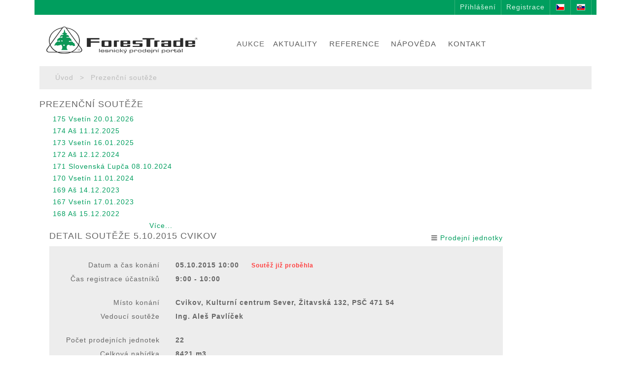

--- FILE ---
content_type: text/html; charset=utf-8
request_url: https://www.forestrade.cz/cs/Auction/Day/Index/97
body_size: 26823
content:
<!DOCTYPE html>
<html>
<head>
  <title>ForesTrade: Prezenčn&#237; soutěže</title>
 
 	<meta http-equiv="Content-Type" content="text/html; charset=utf-8" />
	<meta http-equiv="X-UA-Compatible" content="IE=edge" />
  <meta name="viewport" content="width=device-width, initial-scale=1.0"/>

  <link rel="icon" href="/Themes/Forestrade4/Images/favicon.png" type="image/png" />
    <link href="https://cdn.jsdelivr.net/npm/bootstrap@5.3.3/dist/css/bootstrap.min.css" rel="stylesheet" integrity="sha384-QWTKZyjpPEjISv5WaRU9OFeRpok6YctnYmDr5pNlyT2bRjXh0JMhjY6hW+ALEwIH" crossorigin="anonymous">
    <script src="https://cdn.jsdelivr.net/npm/bootstrap@5.3.3/dist/js/bootstrap.bundle.min.js" integrity="sha384-YvpcrYf0tY3lHB60NNkmXc5s9fDVZLESaAA55NDzOxhy9GkcIdslK1eN7N6jIeHz" crossorigin="anonymous"></script>

  
  
    
  
    
  
  <link href='/Themes/Forestrade4/Site.css' rel='stylesheet' type='text/css' />
<link href='/Themes/Forestrade4/Auction.css' rel='stylesheet' type='text/css' />
<link href='https://netdna.bootstrapcdn.com/font-awesome/4.0.3/css/font-awesome.css' rel='stylesheet' type='text/css' />
<script src='/Scripts/jquery.min.js' type='text/javascript'></script>
<script type="text/javascript">
   $(function () {
     function SetMoreLess(more) {
       if (more != null && (more == true || more == "true")) {
         $("#more-less").text('Méně...');
         $("#day-list").find("li:gt(8)").show();
         sessionStorage.setItem("more", true);
       }
       else {
         $("#more-less").text('Více...');
         $("#day-list").find("li:gt(8)").hide();
         sessionStorage.setItem("more", false);
       }
     }

     SetMoreLess(sessionStorage.getItem("more"));

     $("#more-less").click(function (e) {
       var more = sessionStorage.getItem("more");
       if (more == null) {
         SetMoreLess(true);
       }
       else {
         if (more == "false") {
           SetMoreLess(true);
         }
         else {
           SetMoreLess(false);
         }
       }
       e.preventDefault();
     });
   });
</script>
<style> h1 { display:none; } </style>
<script type="text/javascript">
       $(function () {
         $("#search-button").click(function () {
           $("form").submit();
           return false;
         });

         $("body").on({
           ajaxStart: function () { $(this).addClass("loading"); },
           ajaxStop: function () { $(this).removeClass("loading"); }
         });
       });
    </script>


    <!-- Google tag (gtag.js) -->
    <script async src="https://www.googletagmanager.com/gtag/js?id=G-Y29BMML2ZZ"></script>
    <script>
      window.dataLayer = window.dataLayer || [];
      function gtag(){dataLayer.push(arguments);}
      gtag('js', new Date());

      gtag('config', 'G-Y29BMML2ZZ');
    </script>
</head>

<body>
  <div class="container" id="body">  
    <div id="header">
      <div class="row" id="top-bar">
        <div > 
          <div id="top-bar-left">&nbsp;</div>
          <div id="top-bar-right">
              <a href='/cs/Auction/User/Login?returnUrl=%2fcs%2fAuction%2fDay%2fIndex%2f97'>Přihl&#225;šen&#237;</a>
              <a href='/cs/Auction/Registration/Register'>Registrace</a>
            <a href='/cs/Auction/Day/Index/97'><img src='/Content/images/Languages/cs.gif' alt='cs' /></a><a href='/sk/Auction/Day/Index/97'><img src='/Content/images/Languages/sk.gif' alt='sk' /></a>
          </div>
        </div>
      </div>
        <p></p>

      <div class="row" width="100%">  
        <div class="col-md-8 col-lg-4"> 
          <div  id="logo"><a href="/cs/"><img src="/Content/images/logo.png" width="307" height="55"  alt="Logo"/></a></div>
        </div>
          
        <div  class="col-md-4 col-lg-8" style="margin-top:20px" height="155"> 

            <nav class="navbar navbar-expand-lg">
                <div class="container-fluid">
                    <a class="nav-link" href="/cs/Auction/Browse?category=1">AUKCE</a>
                    <button class="navbar-toggler" type="button" data-bs-toggle="collapse" data-bs-target="#navbarNav" aria-controls="navbarNav" aria-expanded="false" aria-label="Toggle navigation">
                        <span class="navbar-toggler-icon"></span>
                    </button>
                    <div class="collapse navbar-collapse" id="navbarNav">
                        <ul class="navbar-nav">
                            

                            <li class="nav-item">
                                <a class="nav-link" aria-current="page" href="/cs/News/Index">AKTUALITY</a>
                            </li>
                            <li class="nav-item">
                                <a class="nav-link" href="/cs/Reference">REFERENCE</a>
                            </li>
                            <li class="nav-item">
                                <a class="nav-link" href="/cs/napoveda">N&#193;POVĚDA</a>
                            </li>
                            <li class="nav-item">
                                <a class="nav-link" href="/cs/kontakt">KONTAKT</a>
                            </li>
                        </ul>
                    </div>
                </div>
            </nav>
        </div>
    </div>

    <div id="content">
        <div id="breadcrumbs">
          <div> 
            <div id="breadcrumbs-buttons">
            </div>
            <ul>
                <li><a href="/cs/home">&#218;vod</a></li>
                <li>&gt;</li>
                <li>Prezenčn&#237; soutěže</li>
            </ul>
          </div>
        </div>
      <div> 
           <h1 id="page-title">Prezenčn&#237; soutěže</h1>
        
        






<div id="auction-day">
  <div id="day-nav">
    <div class="auction-links">      
      <h2>Prezenčn&#237; soutěže</h2>       
      <ul id="day-list">        
            <li><a href="/cs/Auction/Day/Index/207">175 Vset&#237;n 20.01.2026</a></li>  
            <li><a href="/cs/Auction/Day/Index/206">174 Aš 11.12.2025</a></li>  
            <li><a href="/cs/Auction/Day/Index/204">173 Vset&#237;n 16.01.2025</a></li>  
            <li><a href="/cs/Auction/Day/Index/203">172 Aš 12.12.2024</a></li>  
            <li><a href="/cs/Auction/Day/Index/202">171 Slovensk&#225; Ľupča 08.10.2024</a></li>  
            <li><a href="/cs/Auction/Day/Index/201">170 Vset&#237;n 11.01.2024</a></li>  
            <li><a href="/cs/Auction/Day/Index/200">169 Aš 14.12.2023</a></li>  
            <li><a href="/cs/Auction/Day/Index/198">167 Vset&#237;n 17.01.2023</a></li>  
            <li><a href="/cs/Auction/Day/Index/197">168 Aš 15.12.2022</a></li>  
            <li><a href="/cs/Auction/Day/Index/196">166 Brno 04.04.2022</a></li>  
            <li><a href="/cs/Auction/Day/Index/194">165 Vset&#237;n 18.01.2022</a></li>  
            <li><a href="/cs/Auction/Day/Index/193">164 Aš 16.12.2021</a></li>  
            <li><a href="/cs/Auction/Day/Index/192">162 Aš 19.01.2021</a></li>  
            <li><a href="/cs/Auction/Day/Index/189">161 Sečovce 11.03.2020</a></li>  
            <li><a href="/cs/Auction/Day/Index/187">160 Košice 25.02.2020</a></li>  
            <li><a href="/cs/Auction/Day/Index/188">159 Nemšov&#225; 18.02.2020</a></li>  
            <li><a href="/cs/Auction/Day/Index/186">158 Sečovce 04.02.2020</a></li>  
            <li><a href="/cs/Auction/Day/Index/183">157 Vset&#237;n 15.01.2020</a></li>  
            <li><a href="/cs/Auction/Day/Index/182">156 Smolenice 10.12.2019</a></li>  
            <li><a href="/cs/Auction/Day/Index/181">155 Aš 04.12.2019</a></li>  
            <li><a href="/cs/Auction/Day/Index/180">154 Nemšov&#225; 27.11.2019</a></li>  
            <li><a href="/cs/Auction/Day/Index/179">153 Prešov 19.09.2019</a></li>  
            <li><a href="/cs/Auction/Day/Index/178">152 Prešov 11.09.2019</a></li>  
            <li><a href="/cs/Auction/Day/Index/177">151 Žilina 08.08.2019</a></li>  
            <li><a href="/cs/Auction/Day/Index/176">150 Slovensk&#225; Ľupča 24.07.2019</a></li>  
            <li><a href="/cs/Auction/Day/Index/175">149 N&#225;mestovo 25.06.2019</a></li>  
            <li><a href="/cs/Auction/Day/Index/174">148 Nemšov&#225; 18.06.2019</a></li>  
            <li><a href="/cs/Auction/Day/Index/173">147 N&#225;mestovo 04.06.2019</a></li>  
            <li><a href="/cs/Auction/Day/Index/172">146 Slanec 29.05.2019</a></li>  
            <li><a href="/cs/Auction/Day/Index/171">145 Sobrance 15.05.2019</a></li>  
            <li><a href="/cs/Auction/Day/Index/170">144 Prešov 14.05.2019</a></li>  
            <li><a href="/cs/Auction/Day/Index/169">143 Čadca 13.05.2019</a></li>  
            <li><a href="/cs/Auction/Day/Index/168">142 Čadca 30.04.2019</a></li>  
            <li><a href="/cs/Auction/Day/Index/167">141 Prešov 17.04.2019</a></li>  
            <li><a href="/cs/Auction/Day/Index/165">139 Levice 02.04.2019</a></li>  
            <li><a href="/cs/Auction/Day/Index/166">140 Přeštice 28.03.2019</a></li>  
            <li><a href="/cs/Auction/Day/Index/164">138 Nemšov&#225; 26.03.2019</a></li>  
            <li><a href="/cs/Auction/Day/Index/163">137 Cvikov 26.02.2019</a></li>  
            <li><a href="/cs/Auction/Day/Index/162">134 Jasenn&#225; 24.01.2019</a></li>  
            <li><a href="/cs/Auction/Day/Index/161">131 Vset&#237;n 17.01.2019</a></li>  
            <li><a href="/cs/Auction/Day/Index/160">130 Brand&#253;s nad Labem 09.01.2019</a></li>  
            <li><a href="/cs/Auction/Day/Index/159">133 Ulič 12.12.2018</a></li>  
            <li><a href="/cs/Auction/Day/Index/158">127 Aš 04.12.2018</a></li>  
            <li><a href="/cs/Auction/Day/Index/157">135 Přeštice 04.10.2018</a></li>  
            <li><a href="/cs/Auction/Day/Index/156">136 Cvikov 19.09.2018</a></li>  
            <li><a href="/cs/Auction/Day/Index/155">132 Ulič 17.05.2018</a></li>  
            <li><a href="/cs/Auction/Day/Index/154">129 Cvikov 22.02.2018</a></li>  
            <li><a href="/cs/Auction/Day/Index/152">121 Přeštice 01.02.2018</a></li>  
            <li><a href="/cs/Auction/Day/Index/153">128 Brand&#253;s nad Labem 31.01.2018</a></li>  
            <li><a href="/cs/Auction/Day/Index/151">126 Vset&#237;n 18.01.2018</a></li>  
            <li><a href="/cs/Auction/Day/Index/150">124 Jasenn&#225; 14.12.2017</a></li>  
            <li><a href="/cs/Auction/Day/Index/148">123 N&#225;měšť nad Oslavou 13.12.2017</a></li>  
            <li><a href="/cs/Auction/Day/Index/149">125 Brand&#253;s nad Labem 12.12.2017</a></li>  
            <li><a href="/cs/Auction/Day/Index/147">122 Aš 07.12.2017</a></li>  
            <li><a href="/cs/Auction/Day/Index/145">119 Jasenn&#225; 12.09.2017</a></li>  
            <li><a href="/cs/Auction/Day/Index/144">118 Teplice 17.08.2017</a></li>  
            <li><a href="/cs/Auction/Day/Index/143">117 Dobr&#225; Voda u Česk&#253;ch Budějovic 16.08.2017</a></li>  
            <li><a href="/cs/Auction/Day/Index/142">116 Mari&#225;nsk&#233; L&#225;zně 20.07.2017</a></li>  
            <li><a href="/cs/Auction/Day/Index/141">114 Libuň 29.06.2017</a></li>  
            <li><a href="/cs/Auction/Day/Index/140">113 N&#225;měšť nad Oslavou 20.06.2017</a></li>  
            <li><a href="/cs/Auction/Day/Index/139">115 Fr&#253;dek - M&#237;stek 07.06.2017</a></li>  
            <li><a href="/cs/Auction/Day/Index/138">112 Boršov 06.06.2017</a></li>  
            <li><a href="/cs/Auction/Day/Index/137">110 Dobr&#225; Voda u Česk&#253;ch Budějovic 27.04.2017</a></li>  
            <li><a href="/cs/Auction/Day/Index/135">109 Mari&#225;nsk&#233; L&#225;zně 06.04.2017</a></li>  
            <li><a href="/cs/Auction/Day/Index/136">111 Brand&#253;s nad Labem 05.04.2017</a></li>  
            <li><a href="/cs/Auction/Day/Index/134">108 Teplice 23.03.2017</a></li>  
            <li><a href="/cs/Auction/Day/Index/133">106 Křivokl&#225;t 22.03.2017</a></li>  
            <li><a href="/cs/Auction/Day/Index/132">107 Brand&#253;s nad Labem 21.03.2017</a></li>  
            <li><a href="/cs/Auction/Day/Index/131">105 Přeštice 16.03.2017</a></li>  
            <li><a href="/cs/Auction/Day/Index/130">102 Vset&#237;n 17.01.2017</a></li>  
            <li><a href="/cs/Auction/Day/Index/129">103 Konecchlum&#237; 16.01.2017</a></li>  
            <li><a href="/cs/Auction/Day/Index/128">101 Str&#225;n&#237; 21.12.2016</a></li>  
            <li><a href="/cs/Auction/Day/Index/127">100 Třeb&#237;č 14.12.2016</a></li>  
            <li><a href="/cs/Auction/Day/Index/125">98 N&#225;měšť nad Oslavou 13.12.2016</a></li>  
            <li><a href="/cs/Auction/Day/Index/126">99 Aš 07.12.2016</a></li>  
            <li><a href="/cs/Auction/Day/Index/124">97 Dobr&#225; Voda u Česk&#253;ch Budějovic 15.11.2016</a></li>  
            <li><a href="/cs/Auction/Day/Index/123">96 Přeštice 06.10.2016</a></li>  
            <li><a href="/cs/Auction/Day/Index/122">95 Křivokl&#225;t 22.09.2016</a></li>  
            <li><a href="/cs/Auction/Day/Index/121">94 Brand&#253;s nad Labem 21.09.2016</a></li>  
            <li><a href="/cs/Auction/Day/Index/120">93 Boršov 20.09.2016</a></li>  
            <li><a href="/cs/Auction/Day/Index/119">92 Semily 26.08.2016</a></li>  
            <li><a href="/cs/Auction/Day/Index/118">90 Teplice 25.08.2016</a></li>  
            <li><a href="/cs/Auction/Day/Index/117">91 Brunt&#225;l 11.08.2016</a></li>  
            <li><a href="/cs/Auction/Day/Index/116">89 Mari&#225;nsk&#233; L&#225;zně 28.07.2016</a></li>  
            <li><a href="/cs/Auction/Day/Index/115">88 N&#225;měšť nad Oslavou 22.06.2016</a></li>  
            <li><a href="/cs/Auction/Day/Index/114">87 Dobr&#225; Voda u Česk&#253;ch Budějovic 21.06.2016</a></li>  
            <li><a href="/cs/Auction/Day/Index/113">86 Šternberk 26.05.2016</a></li>  
            <li><a href="/cs/Auction/Day/Index/112">85 Přeštice 05.05.2016</a></li>  
            <li><a href="/cs/Auction/Day/Index/110">83 Teplice 14.04.2016</a></li>  
            <li><a href="/cs/Auction/Day/Index/111">84 Mari&#225;nsk&#233; L&#225;zně 12.04.2016</a></li>  
            <li><a href="/cs/Auction/Day/Index/109">81 Ml&#225;zovice 21.03.2016</a></li>  
            <li><a href="/cs/Auction/Day/Index/106">79 Křivokl&#225;t 25.02.2016</a></li>  
            <li><a href="/cs/Auction/Day/Index/107">78 Brand&#253;s nad Labem 24.02.2016</a></li>  
            <li><a href="/cs/Auction/Day/Index/105">80 Třeb&#237;č 23.02.2016</a></li>  
            <li><a href="/cs/Auction/Day/Index/108">82 Dobr&#225; Voda u Česk&#253;ch Budějovic 22.02.2016</a></li>  
            <li><a href="/cs/Auction/Day/Index/104">77 Boršov 18.02.2016</a></li>  
            <li><a href="/cs/Auction/Day/Index/103">76 Vset&#237;n 27.01.2016</a></li>  
            <li><a href="/cs/Auction/Day/Index/102">75 Cheb 20.01.2016</a></li>  
            <li><a href="/cs/Auction/Day/Index/101">74 Vset&#237;n 19.01.2016</a></li>  
            <li><a href="/cs/Auction/Day/Index/100">71 Dobr&#225; Voda u Česk&#253;ch Budějovic 15.12.2015</a></li>  
            <li><a href="/cs/Auction/Day/Index/99">73 Aš 10.12.2015</a></li>  
            <li><a href="/cs/Auction/Day/Index/95">68 Třeb&#237;č 02.12.2015</a></li>  
            <li><a href="/cs/Auction/Day/Index/94">67 N&#225;měšť nad Oslavou 26.11.2015</a></li>  
            <li><a href="/cs/Auction/Day/Index/98">72 Luhačovice 24.11.2015</a></li>  
            <li><a href="/cs/Auction/Day/Index/96">69 Přeštice 13.10.2015</a></li>  
            <li><a href="/cs/Auction/Day/Index/97">70 Cvikov 05.10.2015</a></li>  
            <li><a href="/cs/Auction/Day/Index/93">66 Teplice 06.08.2015</a></li>  
            <li><a href="/cs/Auction/Day/Index/92">64 Bedřichov 03.08.2015</a></li>  
            <li><a href="/cs/Auction/Day/Index/91">65 Mari&#225;nsk&#233; L&#225;zně 23.07.2015</a></li>  
            <li><a href="/cs/Auction/Day/Index/89">63 Mari&#225;nsk&#233; L&#225;zně 25.06.2015</a></li>  
            <li><a href="/cs/Auction/Day/Index/90">61 Křivokl&#225;t 24.06.2015</a></li>  
            <li><a href="/cs/Auction/Day/Index/88">62 Česk&#233; Budějovice 23.06.2015</a></li>  
            <li><a href="/cs/Auction/Day/Index/86">60 Přeštice 11.06.2015</a></li>  
            <li><a href="/cs/Auction/Day/Index/85">59 P&#237;sek 18.05.2015</a></li>  
            <li><a href="/cs/Auction/Day/Index/84">58 Brand&#253;s nad Labem 07.05.2015</a></li>  
            <li><a href="/cs/Auction/Day/Index/83">57 Křivokl&#225;t 06.05.2015</a></li>  
            <li><a href="/cs/Auction/Day/Index/82">56 Třeb&#237;č 16.04.2015</a></li>  
            <li><a href="/cs/Auction/Day/Index/81">55 Vset&#237;n 08.04.2015</a></li>  
            <li><a href="/cs/Auction/Day/Index/80">54 Hranice 01.04.2015</a></li>  
            <li><a href="/cs/Auction/Day/Index/79">53 Boršov 11.03.2015</a></li>  
            <li><a href="/cs/Auction/Day/Index/78">52 Mimoň 05.02.2015</a></li>  
            <li><a href="/cs/Auction/Day/Index/77">51 Brand&#253;s nad Labem 04.02.2015</a></li>  
            <li><a href="/cs/Auction/Day/Index/76">49 N&#225;měšť nad Oslavou 28.01.2015</a></li>  
            <li><a href="/cs/Auction/Day/Index/75">50 Luhačovice 27.01.2015</a></li>  
            <li><a href="/cs/Auction/Day/Index/73">48 Česk&#233; Budějovice 16.12.2014</a></li>  
            <li><a href="/cs/Auction/Day/Index/74">47 Křivokl&#225;t 15.12.2014</a></li>  
            <li><a href="/cs/Auction/Day/Index/72">46 Aš 11.12.2014</a></li>  
            <li><a href="/cs/Auction/Day/Index/71">45 Brand&#253;s nad Labem 10.12.2014</a></li>  
            <li><a href="/cs/Auction/Day/Index/70">44 Teplice 26.11.2014</a></li>  
            <li><a href="/cs/Auction/Day/Index/69">43 Přeštice 25.11.2014</a></li>  
            <li><a href="/cs/Auction/Day/Index/68">42 Mari&#225;nsk&#233; L&#225;zně 13.11.2014</a></li>  
            <li><a href="/cs/Auction/Day/Index/67">41 Teplice 22.10.2014</a></li>  
            <li><a href="/cs/Auction/Day/Index/66">40 Cvikov 01.10.2014</a></li>  
            <li><a href="/cs/Auction/Day/Index/65">39 Hradec Kr&#225;lov&#233; 26.09.2014</a></li>  
            <li><a href="/cs/Auction/Day/Index/64">38 Boršov 12.09.2014</a></li>  
            <li><a href="/cs/Auction/Day/Index/63">37 Třeb&#237;č 20.08.2014</a></li>  
            <li><a href="/cs/Auction/Day/Index/62">36 Hanušovice 19.08.2014</a></li>  
            <li><a href="/cs/Auction/Day/Index/61">35 Brno 31.03.2014</a></li>  
            <li><a href="/cs/Auction/Day/Index/60">34 Mimoň 13.03.2014</a></li>  
            <li><a href="/cs/Auction/Day/Index/28">32 Fr&#253;dek-M&#237;stek 12.12.2013</a></li>  
            <li><a href="/cs/Auction/Day/Index/27">33 Aš 10.12.2013</a></li>  
            <li><a href="/cs/Auction/Day/Index/29">31 Olomouc 12.09.2013</a></li>  
            <li><a href="/cs/Auction/Day/Index/30">30 Střechov 07.02.2013</a></li>  
            <li><a href="/cs/Auction/Day/Index/31">29 Kyjov 29.01.2013</a></li>  
            <li><a href="/cs/Auction/Day/Index/32">28 Sokolov 22.01.2013</a></li>  
            <li><a href="/cs/Auction/Day/Index/33">27 Kostelec 12.12.2012</a></li>  
            <li><a href="/cs/Auction/Day/Index/34">26 Olomouc 23.11.2012</a></li>  
            <li><a href="/cs/Auction/Day/Index/35">25 Otradovice (u Star&#233; Boleslavi) 20.09.2012</a></li>  
            <li><a href="/cs/Auction/Day/Index/36">24 Karlovy Vary 25.07.2012</a></li>  
            <li><a href="/cs/Auction/Day/Index/37">23 Olomouc 24.07.2012</a></li>  
            <li><a href="/cs/Auction/Day/Index/38">22 Bechyně 21.06.2012</a></li>  
            <li><a href="/cs/Auction/Day/Index/39">21 Mimoň 14.06.2012</a></li>  
            <li><a href="/cs/Auction/Day/Index/40">20 Karlovy Vary 26.04.2012</a></li>  
            <li><a href="/cs/Auction/Day/Index/41">19 Brno 03.04.2012</a></li>  
            <li><a href="/cs/Auction/Day/Index/42">18 Jince 29.03.2012</a></li>  
            <li><a href="/cs/Auction/Day/Index/43">17 Mimoň 15.03.2012</a></li>  
            <li><a href="/cs/Auction/Day/Index/44">16 Olomouc 25.01.2012</a></li>  
            <li><a href="/cs/Auction/Day/Index/45">15 Vset&#237;n 07.12.2011</a></li>  
            <li><a href="/cs/Auction/Day/Index/46">14 Vset&#237;n 21.10.2011</a></li>  
            <li><a href="/cs/Auction/Day/Index/47">13 Vset&#237;n 22.09.2011</a></li>  
            <li><a href="/cs/Auction/Day/Index/48">12 Teplice nad Bečvou 31.08.2011</a></li>  
            <li><a href="/cs/Auction/Day/Index/49">11 Teplice nad Bečvou 13.04.2011</a></li>  
            <li><a href="/cs/Auction/Day/Index/53">8 Horn&#237; Plan&#225; 25.02.2011</a></li>  
            <li><a href="/cs/Auction/Day/Index/54">6 Mimoň 24.02.2011</a></li>  
            <li><a href="/cs/Auction/Day/Index/55">7 Jince 23.02.2011</a></li>  
            <li><a href="/cs/Auction/Day/Index/52">9 Plumlov 22.02.2011</a></li>  
            <li><a href="/cs/Auction/Day/Index/50">10 Hranice 07.02.2011</a></li>  
            <li><a href="/cs/Auction/Day/Index/51">5 Trutnov 19.01.2011</a></li>  
            <li><a href="/cs/Auction/Day/Index/56">4 Vlašim 20.10.2010</a></li>  
            <li><a href="/cs/Auction/Day/Index/57">3 Luhačovice 08.10.2010</a></li>  
            <li><a href="/cs/Auction/Day/Index/58">2 Rusava 29.06.2010</a></li>  
            <li><a href="/cs/Auction/Day/Index/59">1 Luhačovice 04.03.2010</a></li>  
      </ul>                
    </div> 
      <a href="" id="more-less">V&#237;ce...</a>
  </div>
  
  
  <div id="auction-content">  
    <div class="header">          
      <div class="auctionsLink"><i class="fa fa-bars"></i> <a href="/cs/Auction/Browse?den=97">Prodejn&#237; jednotky</a></div>                                          
      <h2>Detail soutěže 5.10.2015 Cvikov </h2>             
    </div>
    <div class="auction-detail"> 
 <div class="tab-contents"> 
  <div class="fieldset medium-labels">
    <div class="display-label">Datum a čas kon&#225;n&#237;</div> 
    <div class="display-field">      
    
        05.10.2015 10:00
                       <span class="state"> Soutěž již proběhla</span>
    </div>
    <div class="display-label">Čas registrace &#250;častn&#237;ků</div>
    <div class="display-field">9:00 - 10:00</div>    
    <br />
    <div class="display-label">M&#237;sto kon&#225;n&#237;</div>
    <div class="display-field">Cvikov, Kulturn&#237; centrum Sever, Žitavsk&#225; 132, PSČ 471 54</div>
    <div class="display-label">Vedouc&#237; soutěže</div>
    <div class="display-field">Ing. Aleš Pavl&#237;ček</div>
    <br />
    <div class="display-label">Počet prodejn&#237;ch jednotek</div>
    <div class="display-field">22</div>         
    <div class="display-label">Celkov&#225; nab&#237;dka</div>
    <div class="display-field">8421 m3</div>         
    <div class="display-label">Průměr na PJ</div> 
    <div class="display-field">382 m3</div>

    <br />
      <div class="display-label">Prodan&#253;ch prodejn&#237;ch jednotek</div>
      <div class="display-field">8 <span class="gray">(36%)</span></div> 
      <div class="display-label">Prodan&#253; objem těžby</div>
      <div class="display-field">3185 m3 <span class="gray">(37%)</span></div>           
  </div>

  <div class="documents">
    <br />
    <hr />
    <h4>Dokumenty</h4>
    <ul>
        <li>
          <div>
              <div>
                <span class="wrimg"><span></span><img src="/Content/images/file.png" /></span>
                <span class="caption">NabidkovyKatalog_70</span>
              </div>
          </div>
        </li>
        <li>
          <div>
              <div>
                <span class="wrimg"><span></span><img src="/Content/images/file.png" /></span>
                <span class="caption">Kupní smlouva LČR - hromadný prodej (Smlouva a přílohy)</span>
              </div>
          </div>
        </li>
        <li>
          <div>
              <div>
                <span class="wrimg"><span></span><img src="/Content/images/file.png" /></span>
                <span class="caption">Registrační formulář - účastník</span>
              </div>
          </div>
        </li>
        <li>
          <div>
              <div>
                <span class="wrimg"><span></span><img src="/Content/images/file.png" /></span>
                <span class="caption">Registrační formulář - návštěvník</span>
              </div>
          </div>
        </li>
   </ul>
    <div class="help">Prohl&#237;žet obsah dokumentů mohou pouze přihl&#225;šen&#237; uživatel&#233;.</div>
  </div>
 </div>
</div>   
  

     
  </div>
</div>

      </div>
    </div>
  </div>
  <div id="footer">
    <div class="row" > 
        <div class="col-md-6 col-lg-3">
          <h3>O n&#225;s</h3>
          <p>
          Aukčn&#237; server ForesTrade se specializuje na aukce lesnick&#253;ch komodit. Z&#225;roveň slouž&#237; jako informačn&#237; zdroj pro prodej dř&#237;v&#237; na pni metodou prezenčn&#237;ch aukc&#237;.
          </p>
        </div>
        <div class="col-md-6 col-lg-3">
          <h3>Odkazy</h3>
          <ul>
            <li>» <a href='/cs/Auction/Browse?category=1'>Aukce</a>
</li>
            <li>» <a href='/cs/Auction/Day/Index'>Prezenční soutěže</a>
</li>
            <li>» <a href='/cs/Auction/Account'>Můj účet</a>
</li>
          </ul>
        </div>
        <div class="col-md-6 col-lg-3">
          <h3>Informace</h3>
          <ul>
            <li>» <a href='/cs/informace-pro-kupujici'>Informace pro kupující</a>
</li>
            <li>» <a href='/cs/informace-pro-prodavajici'>Informace pro prodávající</a>
</li>
            <li>» <a href='/cs/caste-otazky'>Časté otázky</a>
</li>
            <li>» <a href='/cs/inzerce'>Inzerce</a>
</li>
          </ul>
        </div>
        <div class="col-md-6 col-lg-3">
          <h3>Provozovatel</h3>
          <p>
            <b>FORESTA SG, a.s.</b><br />
            Horní náměstí 1<br />   
            755 01 Vsetín<br />
            Česká republika<br />
            <a href="https://www.foresta.cz">https://www.foresta.cz</a>
            </p>
            
        </div>
      </div>
    </div>
    
    

  </div>
  
  <div class="modal"></div>
  
 </div>
</body>
</html>


--- FILE ---
content_type: text/css
request_url: https://www.forestrade.cz/Themes/Forestrade4/Site.css
body_size: 18562
content:
/* použité barvy
 ------ zelené
#009E5E zelená
#00A161 zelená
#d8f6e6 svetlunce zelená
#3ab47b zelená světlejší
#D7F5E5 svetlunce zelená
#B5CCB1 světle zelená hláška
#556652 tmavě zelená error
#086A43 tmavě zelená
#e2ffdd světle zelená hláška

------- červené růžové
#D1003C sytě červená
#ff0000 jasně červená
#ffeeee světlounce růžová
#f2dede světle růžová validation
#b94a48 tmavě červená
#ffe6e6 světlé růžová
#F64C65 tmavě růžová
#F5DAD3 světle růžová error
#C02230 tmavě červená error 
#eed3d7 světle růžová

------ šedé
#D5D5D5 šedá
#666    tmavě šedá
#EDEDED světle šedá
#D5D5D5 šedá
#BBB    šedá
#BFBAB0 šedá

------ ostatní
#FFF    bílá
#FFFFE0 světle žlutá
#87CEEB bledě modrá
#FF8A00 oranžová
#E88600 oranžová

*/


* { margin:0; padding:0; }
html { font-size: 0.85em; height: 100%; /*-ms-text-size-adjust: 100%; -webkit-text-size-adjust: 100%;*/ }
body { color:#666; background-color:#FFF; font-family: Tahoma, sans-serif, Arial; font-size-adjust: none; font-stretch: normal; letter-spacing:1px; height: 100%; }

a {	color:#009E5E; text-decoration: none; cursor: pointer; }
a:focus { outline: 0px; -moz-outline-style: none; }
a:active { outline: 0px; }
a:hover { outline: 0px; color:#086A43; text-decoration:underline; }
a:focus { }
a.tooltipFSG {
	cursor: help;
	z-index: 0;
	position:relative;
}
a.tooltipFSG em {
	display: none;
	font-style:normal;
}
a.tooltipFSG:hover {
	font-size: 100%;

}
a.tooltipFSG:hover em {
	display: block !important;
	position: absolute;
	top: -40px;
	left: 40px;
	width: 310px;
	background: #009e5e;	
	color: #FFFFFF;
	padding: 10px;
	text-decoration: none;
	z-index: 10;
	font-size: 90%;
	border-radius: 4px;
	border: 1px solid #d4d4d4; -webkit-box-shadow: 0 1px 6px rgba(0, 0, 0, 0.175); box-shadow: 0 1px 6px rgba(0, 0, 0, 0.175);}
}
a.tooltipFSG span {
	display: none;
}

h1, h2, h3, h4, h5, h6 { margin: 0px 0px 10px; font-weight: normal; }
h1 { line-height: 1.25em; font-size: 1.5em; text-transform: uppercase; }
h2 { line-height: 1.2em; font-size: 1.33em; }
h3 { line-height: 1.2em; font-size: 1.33em; }
h4 { line-height: 1.25em; font-size: 1.1em; }
h5 { line-height: 1.14em; font-size: 1em; }
h6 { font-size: 1em; }

img { border-style: none; }
hr { margin: 12px 0 12px 0; background:#D5D5D5; height:1px; border:none; clear:both; }
table {	border-collapse: collapse; border-spacing: 0; }
select { width:410px; border: 1px solid #BFBAB0; padding:2px; }
input[type="text"], input[type="search"] { width: 400px; border: 1px solid #BFBAB0; padding:4px; }

.button { padding: 4px 10px 4px; border-style: none; text-align: center; color:#FFF; line-height: 20px; font-size: 1em; margin-bottom: 0px; 
  vertical-align: middle; display: inline-block; cursor: pointer; transition-duration: 100ms; background-color:#666; -moz-transition-duration: 100ms; 
  -webkit-transition-duration: 100ms; -o-transition-duration: 100ms; }
.button:hover { border-color: #00A161; color: #FFFFFF; text-decoration: none; background-color:#00A161; }
.button.red { background-color: #F64C65; }
.button.red:hover { background-color: #FF3333; }
.button.green { background-color: #00A161; }
.button.green:hover { background-color: #086A43; }
.button.silver { background-color: #EDEDED; color:#666; }
.button.silver:hover { background-color: #666; color: #FAFAFA; }
.button.small { font-size: 80%; padding: 3px 7px; }
.button.medium { font-size: 110%; padding: 7px 12px; }
.button.large { font-size: 125%; padding: 7px 12px; }

.tabs { margin:0px; height:26px; list-style-type:none; }
.tabs li { float:left;}
.tabs li a { color:#666; background-color:#D5D5D5; padding:10px 15px 10px 15px; outline: 0; text-transform: uppercase; font-weight:bold; border-width:0px 1px 0px 1px;  border-style:solid; border-color:White}
.tabs li:first-child a {border-left:0px}
.tabs li:last-child a {border-right:0px} 
.tabs li a:hover { color:#000; text-decoration:none; }
.tabs li a.selected { background-color:#EDEDED; }
.tab-contents { background-color:#EDEDED; padding:12px; }


.clear { clear:both; }

#body { min-height:100%; }
#header { background-color:#FFF; }
#top-bar { background-color:#009E5E;  } /*height:28px;*/
#top-bar-left { float:left; color:#FFF; padding:4px; }
#top-bar-right { float:right; }
#top-bar a, #top-bar span { color:#d8f6e6; padding: 5px 10px; border-left: 1px solid #3ab47b; border-right: 1px solid #3ab47b; margin-left:-1px; display:inline-block; float:left; }
#top-bar a:hover { color:#00A161; background-color:#D7F5E5; text-decoration:none; }

#logo-bar { clear:both; }
#logo { float:left; padding:10px 0 20px 14px; }
#site { margin-left:120px; }
#site-name {}
#site-desc {}
#logo-bar #search-bar { float:right; padding-top:30px; padding-right:14px; }
#logo-bar #search-bar input { width:250px; height:24px; line-height:24px; padding:2px; border: 1px solid #EDEDED; color:#666666; background-color:#FAFAFA; }
#logo-bar #search-bar input:focus { color:#000; background-color:#FFF; } 
#logo-bar #search-bar a { display:inline-block; height:20px; width:20px; background-color:#F1F1F1; padding:5px 0px 3px 8px; border: 1px solid #E5E5E5; margin-left:-1px; }
#logo-bar #search-bar a:hover { background-color:#009E5E; border-color:#009E5E; color:#FFF; }
 
#menu-bar { float:right; padding-top:26px; background-color:#FFF; height:34px; }
#menu-bar ul { list-style:none; }
#menu-bar li { float:left; }
#menu-bar img { width: auto; height: auto; vertical-align: middle; -ms-interpolation-mode: bicubic; max-width: 100%; }
#menu-bar a { color:#666; padding: 0px 14px; height: 2em; text-transform: uppercase; line-height: 2em; font-size: 1.33em; display: block; position: relative; }
#menu-bar a:hover { color:#FFF; background-color:#009E5E; text-decoration:none; }

#content { clear:both; background-color:#FFF; padding-top:5px; padding-bottom:40px; padding-bottom: 170px; overflow:auto; }
#content .title-block { background: url("Images/Separator.png") repeat-x scroll; background-position:left 12px; margin-top:30px; }
#content .title-block span { background-color:#FFF; padding-right:10px; }

#content .news-panel { display:inline-block; min-height:50px; padding:8px; } /*width:31%; */
#content .news-panel:hover { }
#content .news-panel h4 { margin-bottom:5px; }
#content .news-panel .body { } /*height:30px; */
#content .news-panel .date { display:none; text-align:right; padding-top:6px; color:#AAA; }

#content .auction-panel { display:inline-block; width:23.2%; min-height:50px; margin-left:8px; margin-right:8px; border:0px solid #F1F1F1; vertical-align:top} 
#content .auction-panel:hover { /*background-color:#F1F1F1;*/ }
#content .auction-panel .image { /*display: inline-block; width:31%; height:210px;*/ vertical-align:middle; text-align:center; position:relative;}
#content .auction-panel .image img {width:100%  } /*;max-height:200px;*/
#content .auction-panel .title {text-align:center; font-size:100%; font-weight:bold; padding:10px 0 10px 0; }
#content .auction-panel .time { float:left; padding-left:0px; padding-bottom:10px; }
#content .auction-panel .price { float:right; padding-right:0px; padding-bottom:10px; font-weight:bold; font-size:1em; text-align:right;}
#content .auction-panel .buy-now-price { color:#D1003C; }

#breadcrumbs { background-color:#EDEDED; color:#BBB; margin-bottom:20px; }
#breadcrumbs ul { list-style:none; padding-top:1em; padding-bottom:1em; } 
#breadcrumbs li { display:inline; padding-left:5px; padding-right:3px; }
#breadcrumbs a { color:#BBB; }
#breadcrumbs a:hover { color:#009E5E; }
#breadcrumbs-buttons { float:right; padding:8px 0; }
#breadcrumbs-buttons i { padding:0 4px; }

#footer { clear:both; background-color:#EDEDED; position: relative; margin-top: -150px;  } /*height: 150px;*/
#footer ul { list-style:none; }
#footer li { padding-bottom:4px; }
#footer-top { }
#footer-top .column { padding:10px 0px 10px 0px; width:23%; display:inline-block; vertical-align:top; margin-left:8px; margin-right:8px; }
#footer-top .more { padding-top:10px; }
#footer-copyright { clear:both; background-color:#666; color:#FFF; padding:10px; }
#footer-copyright a { color:#FFF; }

#admin-panel { background-color:Black; color:Silver; margin-top:10px; padding: 4px 10px 4px 10px; text-align:center;}
#admin-panel .admin-logo { float:left; }
#admin-panel a, #admin-panel a:link, #admin-panel a:visited { color:Silver;text-decoration:none; padding: 2px 10px 2px 10px; }
#admin-panel a:hover { color:White;text-decoration:underline }

.dialog { }
.dialog h2 { }
.dialog h3 { }
.dialog p { }
.dialog li { margin-left:16px; }
.dialog table { border:none; margin:8px;}
.dialog table td { padding:2px 8px 2px 2px; }
.dialog select { width:310px; }
.dialog .fieldset { padding:8px; background-color:#EDEDED; border-top: 1px solid #EDEDED; }
.dialog .content { padding:8px; background-color:#EDEDED; border-top: 1px solid #EDEDED; }
.dialog .help { padding:8px; background-color: #FFFFE0; border-top: 1px solid #EDEDED; }
.dialog .help a { text-decoration:underline; }
.dialog .buttons { padding-top: 10px; border-top: 1px solid #F1F1F1;}
.dialog .text-box { width:300px; }
.dialog .gray-text {color: #AAA; padding-left:10px; }
.dialog .errors { padding:8px; background-color:#ffe6e6; border-top: 1px solid #F1F1F1; }

.fieldset { padding:8px; background-color:#EDEDED; border-top: 1px solid #EDEDED; }
.buttons { padding-top: 10px; border-top: 1px solid #EDEDED;}

.display-label, .editor-label { clear:both; float:left; width:180px; text-align:right; padding-right:16px; white-space:nowrap; }
.display-label { padding-top: 8px; }
.editor-label { padding-top: 8px; } 

.display-field { margin: 0 0 0 196px; font-weight:bold; padding-top: 8px; min-height: 17px;clear:right;}
.editor-field { padding: 4px 0 0 0; margin-left:196px; }
.editor-fieldNumber { width: 200px;padding: 4px 0 0 0; }
.editor-checkbox { padding-top:10px; margin-left:196px; }
.editor-html { padding-right:8px; }
.text-box { width: 400px; border: 1px solid #BFBAB0; padding:4px; }
.text-box.multi-line { height: 6.5em; }
.numeric{ width: 110px; text-align:right;}
.longer-numeric {width: 135px; text-align:right;}
.tri-state { width: 6em; }
.editor-help { /*color:#AAA;*/ font-size:80%; padding:2px; margin-top:2px; margin-left:196px;}
.editor-help a { /*color:#AAA;*/ }
.smallheader {font-size:larger; font-weight:bold; text-align:left;padding: 0px 0px 2px 0px}
.doplnujiciText {width: 600px; border: 1px solid #BFBAB0; padding:4px; height: 3em; margin-top: 10px}

.short-space { display:inline-block; width:20px; }
.medium-space { display:inline-block; width:40px; }
.large-space { display:inline-block; width:80px; }

.medium-labels .editor-label {width: 220px}
.medium-labels .display-label {width: 220px}
.medium-labels .editor-field {margin-left: 236px}
.medium-labels .display-field {margin-left: 236px}

.long-labels .editor-label {width: 280px}
.long-labels .display-label {width: 280px}
.long-labels .editor-field {margin-left: 296px}
.long-labels .display-field {margin-left: 296px}

.Xlong-labels .editor-label {width: 340px}
.Xlong-labels .display-label {width: 340px}
.Xlong-labels .editor-field {margin-left: 356px}
.Xlong-labels .display-field {margin-left: 356px}

.XXlong-labels .editor-label {width: 400px}
.XXlong-labels .display-label {width: 400px}
.XXlong-labels .editor-field {margin-left: 416px}
.XXlong-labels .display-field {margin-left: 416px}

.field-validation-error { color: #ff0000; }
.field-validation-valid { display: none; }
.input-validation-error { border: 1px solid #ff0000; background-color: #ffeeee; }
.validation-summary-errors { font-weight: bold; background-color: #f2dede; color: #b94a48; padding: 10px; border: 1px solid #eed3d7; }
.validation-summary-errors ul { padding-left:20px; }
.validation-summary-errors li { padding-top:4px; }
.validation-summary-valid { display: none; }

.info-message { font-weight: bold; background-color: #e2ffdd; color: #556652; padding: 10px; border: 1px solid #B5CCB1; margin-bottom: 20px; }
.error-message { font-weight: bold; background-color: #F5DAD3; color: #C02230; padding: 10px; border: 1px solid #F5DAD3; margin-bottom: 20px; }

.grid { border: 0; border-collapse: collapse; width:100%; }
.grid thead { background-color:#EDEDED; color:#666; text-align:left; }
.grid thead th { text-align: left; padding:6px 8px; }
.grid td { vertical-align: top; }
.grid tbody tr td { background: #FFF; }
.grid tbody td { padding: 6px 8px; border-bottom:1px solid #EDEDED; }
.grid tbody td, .grid thead th { } 
.grid .grid-image { width:25px; text-align:center; }
.grid .grid-command { width:50px; text-align:center; background-color:#EEE; }
.grid .grid-check { width:25px; text-align:center; }
.grid .grid-links { color: #238; width:50px; text-align:center;  }
.grid tfoot { padding: 16px 0 6px 0; background-color: #EEE; border-right: 1px solid #E3E3E3; border-bottom: 1px solid #E3E3E3; font-weight:bold;}
.grid tfoot a { margin-left:6px; font-weight:normal; }

table.dataTable thead th, table.dataTable thead td { padding: 6px 8px; border-bottom-style: none; }
.dataTables_wrapper { margin-bottom:8px; }
.dataTables_filter { /*margin:8px 0;*/ }
.dataTables_filter input[type="search"] { width:200px; }
.dataTables_scrollHead { background-color:#EDEDED; }
.dataTables_wrapper .dataTables_info { color:#AAA; }
.dataTables_wrapper.no-footer .dataTables_scrollBody { border-bottom-color:#EDEDED; }

.error {width:1000px; margin:60px auto; padding-top:20px; padding-bottom:20px; background-color: #ffe6e6; border: 1px solid #eed3d7; }
.error img { float:left; margin-left:20px; margin-right:40px; }
.error h2 { margin:0; padding-bottom:8px; font-size:130%; }
.error .detail { margin-top:24px; margin-left: 140px; padding:8px;  }

.modal { display: none; position: fixed; z-index: 1000; top: 0; left: 0; height: 100%; width: 100%; 
         background: rgba(255,255,255,.8) url('../../Content/images/loadingcircle.gif') 50% 50% no-repeat; }
body.loading {overflow: hidden; }
body.loading .modal {display: block; }

.admin-menu { border-top:1px solid #EDEDED; padding-top:16px; }
.admin-menu table { width:100%; }
.admin-menu td { vertical-align:top; }
.admin-menu li { margin-left:16px; }

.zone {}
.zone-admin { background-color: #87CEEB; padding:8px; }
.zone-header { padding-bottom:8px; font-weight:bold; }
.zone-commands { float:right; }
.zone-commands a, .zone-commands a:link, .zone-commands a:visited { padding: 2px 10px 2px 10px; }
.zone-commands .buttons { width:auto; }

.section { margin-bottom: 8px; }
.section-admin { border: 1px solid #E3E3E3; background-color: #B7E2F3; padding:8px; }
.section-header { margin-bottom:8px; line-height: 1.2em; font-size: 1.66em; text-transform:uppercase; }
.section-commands {	float:right; padding-top:0px; }

.section-html { padding:8px 0;}
.section-html h3 { padding:10px 0 0 0; } 
.section-html h4 { padding-bottom: 0px }
.section-html hr { margin: 8px 0 8px 0 }
.section-html ul { margin: 4px 0 8px 16px;list-style-type:disc; }
.section-html ol { margin: 4px 0 8px 24px;list-style-type:decimal; }
.section-html li { padding-bottom:4px; }
.section-html p { padding-bottom:5px; }

.section-news { margin-bottom:30px; }
.section-news p { padding-bottom:5px; }
.section-news .body { margin-left:150px; }
.section-news .date { float:left;padding-top:5px; }

.section-contact .section-contact-sender { width:950px; }
.section-contact .section-contact-body { height:300px;width:950px; }

.email-queue-filter { margin-bottom:8px; }
.email-queue-filter span { margin-right:10px; }
.email-queue-filter select { width:150px; }
.email-queue-filter .text-box { width:150px; }

.stripe {
    -moz-border-bottom-colors: none; -moz-border-left-colors: none; -moz-border-right-colors: none; -moz-border-top-colors: none;
    display: inline-block; border-image: none; border-style: solid; border-width: 12px 12px 12px 60px;
    color: #FF8A00; font-size: 0.833em; line-height: 0; position: absolute; text-align: center;
    left: 0; top: 25px; width: 0; height: 0;
}
.stripe.red { border-color:#D1003C rgba(0, 0, 0, 0) #D1003C #D1003C; }
.stripe.orange { border-color: #FF8A00 rgba(0, 0, 0, 0) #FF8A00 #FF8A00;}
.stripe i { left: -40px; color: #FFFFFF; font-style: normal; position: absolute; text-transform: uppercase; white-space: nowrap; }

.ribbon-wrapper { width: 120px; height: 120px; overflow: hidden;  position: absolute; top: -1px; right: -1px; }
.ribbon { text-align: center; position: relative; padding: 7px 0; left: -5px; top: 25px; width: 160px; color: #FFF; 
  -webkit-transform: rotate(45deg); -moz-transform: rotate(45deg); -ms-transform: rotate(45deg); -o-transform: rotate(45deg);
  -webkit-box-shadow: 0px 0px 3px rgba(0,0,0,0.3); -moz-box-shadow: 0px 0px 3px rgba(0,0,0,0.3); box-shadow: 0px 0px 3px rgba(0,0,0,0.3);
}
.ribbon:before, 
.ribbon:after { content: ""; border-top: 3px solid #6e8900; border-left:  3px solid transparent; border-right: 3px solid transparent; position:absolute; bottom: -3px; }
.ribbon:before { left: 0; }
.ribbon:after { right: 0; }

.ribbon-wrapper .red { background-color: #D1003C;  }
.ribbon-wrapper .orange { background-color: #E88600; }
.ribbon-wrapper .green { background-color: #009E5E; }
.ribbon-wrapper .gray { background-color: #666; }


.wrapper {  margin-left:auto; margin-right:auto; overflow:hidden; }

@media screen and (max-width: 1200px) {
  .wrapper {  padding:0 4px; }
}

.right {float:none; text-align:right;}

.carousel-control-prev-icon,
.carousel-control-next-icon {
  height: 100px;
  width: 100px;
  outline: black;
  background-size: 100%, 100%;

  background-image: none;
}
.carousel-control-next-icon:after
{
  content: '>';
  font-size: 55px;
  color: grey;
}

.carousel-control-prev-icon:after {
  content: '<';
  font-size: 55px;
  color: grey;
}

.carousel-caption {
font-size: 30px;
}

.nav-link{
font-size: 15px;
margin-left: 10px;
}
.nav-link:hover { color:#FFF; background-color:#009E5E; text-decoration:none; }
.form-group {padding-top:5px;padding-bottom:5px;}
.form-control-static {padding:.375rem .75rem;}
.control-label {font-weight:bold;    text-align:right;}

@media screen and (max-width: 600px) {
    .control-label {text-align:left;}
}

--- FILE ---
content_type: text/css
request_url: https://www.forestrade.cz/Themes/Forestrade4/Auction.css
body_size: 25784
content:
/* použité barvy
---- zelené
#00A161 zelená  např. button 
#086A43 tmavší zelená např. button hover 
#009E5E zelená podobná jako #00A161 ale ne tak jasná
#58aa00 zelená jako tráva - hodnocení

---- šedé 
#E8E8E8 světle šedá 
#AAA šedá
#F1F1F1 světlunce šedá
#E8E8E8 světlunce šedá
#666 tamvě šedá  např. disabled button  
#EDEDED světle šedá  
#BFBAB0 šedá
#717171 hodně tmavě šedá
#FAFAFA téměř bílá
#E5E5E5 šedá
#D5D5D5 šedá
#7f7f7f tmavší šedá
#F8F8F8 skoro bílá

---- červené
#e50000 červená hodnocení
#FF4040 červená jemnější
#F64C65 červená trochu do růžova

---- ostatní
#FFFFE0 světlunce žlutá  help
#FFF bílá 
*/

#auction-browse { }
/*#auction-nav { width:260px; display:table-cell; }*/
#auction-content {  } /*width:900px; padding-left:40px;*/ /* display:table-cell;*/

#auction-manage { }
#auction-manage #auction-nav { width:200px; border-right: 1px solid #EDEDED; }
#auction-manage #auction-content { width:980px; padding-left:20px; }

#auction-admin { }
#auction-admin #auction-nav { width:240px; border-right: 1px solid #EDEDED; }
#auction-admin #auction-content { width:940px; padding-left:20px; }

#auction-day {}
#auction-day #auction-nav { width:240px; border-right: 1px solid #EDEDED; }
#auction-day #auction-content { width:940px; padding-left:20px; }

.auction-login-help { padding:16px 8px 16px 8px; background-color: #FFFFE0; border-top: 1px solid #E8E8E8; /*font-size:110%; text-align:center;*/ }

.auction-box { margin-bottom:2.5em; overflow: auto; }
.auction-box h2 { margin:0; padding-bottom:10px; font-size:1.33em; line-height:1.2em; text-transform: uppercase; }
.auction-box h3 { margin-top:2px; }
.auction-box h4 { margin:0; font-size: 105%; }
.auction-box .bold {font-weight:bold;}
.auction-box .tableTitle { margin: 5px 0px; font-size:110%; font-weight:bold;}
.auction-box p { padding:8px; }
.auction-box ul { margin-left:16px; }
.auction-box ul.tabs { margin-left:0px; }
.auction-box ul.search-category { margin-left:25px; }
.auction-box li { }
.auction-box table { width: 100%; border-style:none; border-collapse: collapse; }
.auction-box table a, 
.auction-box table a:link, 
.auction-box table a:visited { }
.auction-box table a:hover {  }
.auction-box table .center { text-align:center; }
.auction-box table .right { float:none; text-align:right; }
.auction-box table .vcenter { vertical-align:middle; }
.auction-box thead { background-color:#EDEDED; color:#666; text-align:left; } 
.auction-box thead th { font-weight:bold; padding:4px 8px 4px 8px; text-align:left; } 
.auction-box tbody { background-color:#FFF; }
.auction-box tbody td { padding:8px 8px 8px 8px; vertical-align:top; } 
.auction-box tfoot { background-color:#EDEDED; }
.auction-box tfoot th { padding:4px 8px 4px 8px; text-align:left; vertical-align:top; } 
.auction-box tr.head td { padding-bottom:0px; }
.auction-box tr.body { border-bottom:1px solid #EDEDED; }
.auction-box td.title { font-weight:bold; }
.auction-box td.offer { font-weight:bold; text-align:right; }
.auction-box td.description { color:#AAA; }
.auction-box td.time { width:160px; }
.auction-box td.command { text-align:center;  white-space:nowrap; vertical-align:top; }
.auction-box td.gray { background-color:#E8E8E8; }
.auction-box .td-red {color:#FF4040; } 
.auction-box td.revoked { text-decoration:line-through; }
.auction-box .content { padding:8px; }
.auction-box .fieldset { padding:4px 8px 12px 8px; border-style:none; /*border-top: 1px solid #EDEDED;*/ background-color:#EDEDED; }
.auction-box .tabs { padding-top:10px; }
.auction-box .tab-fieldset { padding:4px 12px 12px 8px; border-style:none; }
.auction-box .help { padding:5px; background-color: #FFFFE0; border-top: 1px solid #F1F1F1; border-bottom: 1px solid #F1F1F1; }
.auction-box .buttons { clear:left; padding-top: 16px; padding-bottom:16px; }
.auction-box .positive { color: #58aa00; font-weight:bold; }
.auction-box .negative { color: #e50000; font-weight:bold; }
.auction-box .commands { background-color:#E8E8E8; color:#000; padding:5px; border-bottom: 1px solid #AAA; }
.auction-box input[readOnly] {color: #AAA}
.auction-box .gray-text {color: #AAA} 
.auction-box .helpmenu ul { margin-left:20px; margin-top:5px; }
.auction-box .helpmenu ul:first-child {margin-left:0px; margin-top:0; }
.auction-box .helpmenu li { }
.auction-box .label-text {clear: both; color: #AAA; float: left; font-size:85%;padding-top:2px; width: 90px} 
.auction-box .welcome-label { color: #AAA; width:60px; padding-right:8px; display:inline-block; }
.auction-box .dataTables_length { padding:8px; }
.auction-box .dataTables_length select { width:60px; }
.auction-box .emailFilter { margin: 0px 0px 10px 6px;}
.auction-box .emailFilter-item {margin-right: 20px;}
.auction-box .red-text {color:#FF4040;}

.auction-box .tabcontent .buttons { margin-left:-12px; margin-right:-12px; padding-bottom:0; padding-left:12px; border-top:1px solid #D5D5D5; }
.auction-box .tabcontent tbody { background-color:transparent; border-top:1px solid #D5D5D5; }
.auction-box .tabcontent tbody tr.body { border-bottom:1px solid #D5D5D5; }
.auction-box .tabcontent tbody tr.body:last-child { border-bottom-style:none; }
.auction-box .tabcontent tfoot td { padding:8px; }

.auction-box .list-style { padding-top:4px; border-bottom:1px solid #EDEDED; }
.auction-box .list-style a { /*padding:8px;*/ }
.auction-box .list-style a:hover { /*background-color:#009E5E;*/ } 
.auction-box .list-style img { vertical-align:middle;}
.auction-box .list-style .selected { background-color:#EDEDED; }
.auction-box .list-style-icon { display:inline-block; width:32px; height:32px; background-image:url("Images/ListIcons.png"); background-repeat:no-repeat; background-attachment:scroll; }
.auction-box .list-style-icon-1 { background-position:0px 0px; }
.auction-box .list-style-icon-1:hover { background-color:#009E5E; background-position:0px -32px; }
.auction-box .list-style-icon-2 { background-position:-32px 0px; }
.auction-box .list-style-icon-2:hover { background-color:#009E5E; background-position:-32px -32px; }
.auction-box .list-style-icon-3 { background-position:-64px 0px; }
.auction-box .list-style-icon-3:hover { background-color:#009E5E; background-position:-64px -32px; }
.auction-box .list-style-icon-4 { background-position:-96px 0px; }
.auction-box .list-style-icon-4:hover { background-color:#009E5E; background-position:-96px -32px; }
.auction-box .list-style-icon-5 { background-position:-128px 0px; }
.auction-box .list-style-icon-5:hover { background-color:#009E5E; background-position:-128px -32px; }

.auction-box .list-footer { padding:10px 0; color:#717171; }
.auction-box .list-footer .left { display:inline-block; width:49.5%; text-align:left; }
.auction-box .list-footer .right { display:inline-block; width:49.5%; text-align:right; }

.auction-box .page-size { }
.auction-box .page-size .current { padding: 8px 16px 8px 0px; font-weight:bold; }
.auction-box .page-size a { padding: 8px 16px 8px 0px; }

.auction-box .pagination { display:inline-block; }
.auction-box .pagination .current { padding: 8px 8px 8px 8px; font-weight:bold; }
.auction-box .pagination .total { padding: 8px 8px 8px 8px; }
.auction-box .pagination a { padding: 8px 8px 8px 8px; }

.auction-box .sort-panel { float:right; text-align:right; padding-top:6px;  }
.auction-box .sort-panel span { color:#AAA; }
.auction-box .sort-panel select { width:220px; color:#666; }
.auction-box .sort-panel option { color:#666; }

.auction-no-image { border-bottom:1px solid #EDEDED; padding: 8px; }
.auction-no-image .title { font-size:1.2em; text-transform:uppercase; padding-bottom:10px; }
.auction-no-image .description {}
.auction-no-image .time { float:right; text-align:right; }
.auction-no-image .prices { float:right; width:170px; text-align:right;}
.auction-no-image .current-price { font-weight:bold; color:#666; font-size:1.0em; }
.auction-no-image .buy-now-price { font-weight:bold; color:#D1003C; font-size:1.0em; }
.auction-no-image .unit-price { padding-left:5px; color:#AAA; }
.auction-no-image .subject { padding-top:4px; }
.auction-no-image.ended { background-color:#FAFAFA; }

.auction-small-image { border-bottom:1px solid #EDEDED; padding:16px 8px; }
.auction-small-image:hover { /*background-color:#F1F1F1;*/ }
.auction-small-image .image { display: table-cell; width:220px; min-height:120px; vertical-align:middle; text-align:center; float:left; position:relative; margin-right: 200px; }
.auction-small-image .text { } /*margin-left:240px;*/ 
.auction-small-image .title { font-size: 1.2em; text-transform:uppercase; padding-bottom:12px; font-weight:bolder; }
.auction-small-image .description { color:#AAA; }
.auction-small-image .subject { color:#AAA; padding-top:6px; }
.auction-small-image .time { padding-bottom:12px; }
.auction-small-image .prices { float:right; text-align:right; }
.auction-small-image .current-price { font-weight:bold; color:#666; font-size:1em; }
.auction-small-image .buy-now-price { font-weight:bold; color:#D1003C; font-size:1em; padding-top:10px;}
.auction-small-image .unit-price { color:#AAA; padding-left:5px; display:block; }
.auction-small-image .offer-price { font-weight:bold; }
.auction-small-image.ended { background-color:#FAFAFA; }

.auction-big-image { display:inline-block; width:30%; margin-top:10px; padding:8px; }
.auction-big-image .image { display: table-cell; width:30%; height:210px; vertical-align:middle; text-align:center; }
.auction-big-image .title { text-align:center; font-size:1em; text-transform:uppercase; padding:10px 0 10px 0; }
.auction-big-image .time { float:left; }
.auction-big-image .prices { float:right; font-weight:bold; text-align:right; }
.auction-big-image .buy-now-price { color:#D1003C; }

.auction-statistics .data { margin-top:10px; margin-bottom:25px; }
.auction-statistics .data th { text-align:right; }
.auction-statistics .data th:first-child { text-align:left; }
.auction-statistics .data td { text-align:right; }
.auction-statistics .data td:first-child { text-align:left; }
.auction-statistics .export-link { border-top:1px solid #EDEDED; padding:8px 0px; text-align:center; }
.auction-statistics .percents { color:#AAA; }
.auction-statistics .currency { display:inline-block; width:25px; text-align:left; }
.auction-statistics .red { color:#F64C65; }
.auction-statistics .currency-row td { padding-top:0px; padding-bottom:8px; }
.auction-statistics .top-line { border-top:1px solid #EDEDED;}
.auction-statistics .sum-line { font-weight:bold; border-top:2px solid #EDEDED; border-bottom:2px solid #EDEDED;}
.auction-statistics .chart { display:inline-block; height:400px; width:49%; }
.auction-statistics .chart table { width:auto; }
.auction-statistics .chart .jqplot-table-legend { border-style:none; }

.auction-map { }
.auction-map .map { width:100%; height:600px; }

.auction-links { }
.auction-links ul { margin:0; list-style-type:none; }
.auction-links li { margin:0; padding-bottom: 4px; }

.auction-filter { overflow-y:hidden; }
.auction-filter h3 { padding-bottom:4px; margin:0; font-size: 100%;}
.auction-filter ul { margin:0; list-style-type:none; }
.auction-filter li { margin:0; }
.auction-filter a, 
.auction-filter a:link, 
.auction-filter a:visited { padding: 4px 0 4px 0; display: inline-block; }
.auction-filter .grower { clear:left; float:left; background: url("Images/Collapse.png") no-repeat scroll -3px 6px #FFF; display:inline-block; width:16px; height:20px; cursor:pointer; }
.auction-filter .grower.expanded { background-position: -3px -60px; } 
.auction-filter .auction-selected { font-weight:bold; }
.auction-filter .auction-count { color:#AAA; }
.auction-filter .auction-filter-items { padding-left:16px; padding-bottom:15px; }
.auction-filter .auction-filter-buttons { margin-top:10px; }
.auction-filter .filter-list { }
.auction-filter .filter-list li { border-bottom:none;}
.auction-filter .filter-list a, 
.auction-filter .filter-list a:link, 
.auction-filter .filter-list a:visited { display: inline; color:#666;  padding: 0px; }
.auction-filter .filter-list a:hover { background-color:transparent; /*text-decoration:underline; */}
.auction-filter .filter-search { }
.auction-filter .filter-check { padding: 5px; }
.auction-filter .filter-radio { padding: 5px; }
.auction-filter .filter-edit { width:45px; border: 1px solid #BFBAB0; padding:2px; }
.auction-filter .filter-between { padding: 4px; }
.auction-filter .filter-date { width:90px; border: 1px solid #BFBAB0; padding:2px; } 
.auction-filter .filter-dates { padding-top:4px; padding-left:28px; }

/* Prohlížení seznamu aukcí --------------------------------- */
.auction-list thead th { font-weight:normal; padding:4px 2px 4px 2px; } 
.auction-list tbody tr:hover { /*background-color:transparent; */}
.auction-list tbody td { vertical-align:middle; padding:4px;} 
.auction-list .photo { width:128px; height:96px; padding:2px; text-align:center;}
.auction-list .price { text-align:right; width:150px; }
.auction-list .bids { text-align:center; width:100px; }
.auction-list .date { text-align:center; width:140px; }
.auction-list .name { color:#000; font-weight:bold; }
.auction-list .category { color:#AAA; font-size:90%; }
.auction-list .desc { color:#AAA; font-size:80%; padding-top:4px; min-height:56px; line-height:150%; }
.auction-list .seller { color:#AAA; font-size:80%;  }
.auction-list .buy-now { padding-top:12px; white-space:nowrap; }
.auction-list .buy-now .red { font-weight:bold; color:#FF4040; }
.auction-list .price2 {color: #AAA}
.auction-list .idTabs { margin-bottom:0px; height:22px; }
.auction-list .idTabs li a { background:#F8F8F8; }
.auction-list .idTabs li a.selected { background:#E8E8E8; }

/* Detail aukce ------------------------------ */
.auction-detail { }
.auction-detail h2 { margin:0; padding-bottom:6px; text-transform: uppercase; }
.auction-detail h3 { margin:0; padding-top:16px; /*border-top: 1px dashed #E8E8E8; */}
.auction-detail h4 { margin-top:0;}
.auction-detail table { border-style:none; /*width:100%; /*border-collapse: collapse;*/ }
.auction-detail .watch { float:right; padding-top:5px; text-align:right; }
.auction-detail .photo { float:left; width:370px; text-align:center; position:relative; }
.auction-detail .bidding { margin-left:20px; vertical-align:top; }
.auction-detail .bidding .caption { display:inline-block; width:270px; }
.auction-detail .bidding .header { border-top: 1px solid #EDEDED; padding-top:10px; }
.auction-detail .bidding .header .help { color:#AAA; padding-left:0px; font-size:95%; padding-top:2px; }
.auction-detail .bidding .prices { border-bottom: 1px solid #EDEDED; padding-top:20px; padding-bottom:10px; }
.auction-detail .bidding .offer { padding-top:10px; padding-bottom:10px; }
.auction-detail .bidding .commission { padding-top:10px; padding-bottom:10px; }
.auction-detail .bidding .bid { padding-top:10px; }
.auction-detail .bidding .buyer { padding-top:10px; }
.auction-detail .bidding .cancel { padding-top:20px; }
.auction-detail .bidding .place { padding-top:10px; }
.auction-detail .bidding .no-winner { color:#D1003C; }
.auction-detail .bidding .winner { color:#009E5E; }
.auction-detail .description { clear:both;padding-top:30px; } 
.auction-detail .price1 { font-weight:bold; padding-right:10px; font-size:1.1em; }
.auction-detail .price2 { padding-right:10px; }
.auction-detail .price3 { color:#AAA; }
.auction-detail .price4 { font-weight:bold; color:#D1003C; font-size:1.1em; }
.auction-detail .seller { padding-left:16px; }
.auction-detail .bids { width:100%; border-collapse: collapse;}
.auction-detail .bids td { vertical-align:top; /*padding:4px 10px 4px 8px;*/}
.auction-detail .bids .winner { background-color:#E6FFE6;}
.auction-detail .bids .revoked { text-decoration:line-through; } 
.auction-detail .bids .user { width:300px; }
.auction-detail .bids .bid { width:200px; }
.auction-detail .bids .date { width:200px; }
.auction-detail .map { width:100%; height:800px; }
.auction-detail .dreviny { border:1px solid #E8E8E8; border-collapse: collapse; }
.auction-detail .dreviny thead { background-color:#E5E5E5; border-top: 1px solid #E5E5E5;} 
.auction-detail .dreviny td { border-right: 1px solid #E8E8E8; vertical-align:top;  vertical-align:middle; text-align:center; :6px 8px 6px 8px; width:60px;} /*padding:6px 8px 6px 8px; width:60px;*/
.auction-detail .rating  { border:1px solid #D5D5D5; }
.auction-detail .rating thead { color:#666; } 
.auction-detail .rating td, 
.auction-detail .rating th { padding:4px 8px 4px 8px; text-align:center;}
.auction-detail .rating .type { text-align:left; }
.auction-detail .positive { color: #58aa00;}
.auction-detail .negative { color: #e50000;}
.auction-detail .feedback { width:100%; border:0px solid #AAA; border-collapse: collapse; }
.auction-detail .feedback thead { background-color:#D5D5D5; color:#666; } 
.auction-detail .feedback thead th, 
.auction-detail .feedback tbody td { padding:4px; vertical-align:top; text-align:left; }
.auction-detail .feedback .comment { border-bottom:1px solid #D5D5D5; }
.auction-detail .feedback .comment td { padding-top:0px; }
.auction-detail .feedback ul { padding-left:0px; }
.auction-detail .feedback li { padding-top:4px; list-style:none; }
.auction-detail .thumbs { }
.auction-detail .thumbs li { display: -moz-inline-box; display: inline-block; width:220px; height:240px; vertical-align: top; margin: 5px 5px 10px 5px; padding: 0; }
.auction-detail .thumbs a { display: block;	 }
.auction-detail .thumbs a:hover { /*background-color:#F1F1F1;*/ }
.auction-detail .thumbs img { vertical-align: middle; margin:auto; }
.auction-detail .thumbs .wrimg { vertical-align: middle; text-align:center; line-height:214px; }
.auction-detail .thumbs .caption { padding: 5px; font-size: .9em; line-height: 1.1; text-align:center; }
.auction-detail .documents {}
.auction-detail .documents h3 {}
.auction-detail .documents li { display: -moz-inline-box; display: inline-block; vertical-align: top; margin: 5px 5px 10px 5px; padding: 0; }
.auction-detail .documents li>div { display: table; width: 120px; text-align:center; } 
.auction-detail .documents a { display: block; }
.auction-detail .documents img { vertical-align: middle; }
.auction-detail .documents .wrimg { display: table-cell; vertical-align: middle; width: 120px; height: 80px; }
.auction-detail .documents .caption { display: block; padding: 5px; font-size: .9em; line-height: 1.1; }
.auction-detail .documents .help { padding:5px; background-color: #FFFFE0; }
.auction-detail .state { color:#FF4040; font-size:90%;margin-left:20px}
.auction-detail-counter { padding-top:4px; text-align:right; }

/* Seznam aukcí v Moje aukce ------------------------------  */
.auction-manage thead th,
.auction-manage tfoot th { font-weight:normal; color:#7F7F7F; padding:4px 8px 4px 8px; } 
.auction-manage .name { color:#000; font-weight:bold; }
.auction-manage .category { color:#AAA; }
.auction-manage .desc { /*color:#AAA; font-size:90%;*/ padding-top:4px;}
.auction-manage .seller { color:#AAA; font-size:90%; padding-top:8px; }
.auction-manage .buyer { color:#AAA; font-size:90%; padding-top:4px; }
.auction-manage .statistics { color:#AAA; width: 150px; text-align:right; }
.auction-manage .longertitles { width: 170px; }
.auction-manage .time { width: 170px; }
.auction-manage .prices { width: 150px; text-align:right; }
.auction-manage .price1 { white-space:nowrap; }
.auction-manage .price2 { white-space:nowrap; color: #AAA; }
.auction-manage .bids { text-align:center; width:100px; }
.auction-manage .buy-now { padding-top:12px; white-space:nowrap; }
.auction-manage .buy-now1 { font-weight:bold; color:#FF4040; padding-right:12px; }
.auction-manage .buy-now2 { padding-right:12px; }
.auction-manage .type { text-align:center; width:150px; }
.auction-manage .date { text-align:center; width:140px; white-space:nowrap; }
.auction-manage .contract { color:#AAA; font-size:90%; padding-top:4px; }
.auction-manage .feedback { color:#AAA; }
.auction-manage .feedback ul { margin-left:4px; }
.auction-manage .feedback li { padding-top:8px; list-style-type:none; }

.auction-summary { }
.auction-summary h2 {line-height:1.2em; text-transform: uppercase; }
.auction-summary h3 { padding-top: 40px; }
.auction-summary table { width: 100%; border-style:none; border-collapse: collapse; } 
.auction-summary .user-info { padding:8px; background-color:#EDEDED; }
.auction-summary .user-info .header { padding-bottom:5px; font-weight:bold; } 
.auction-summary .user-info .red {color:#FF4040; }
.auction-summary tr.title {} 
.auction-summary tr.header { background-color:#EDEDED; } 
.auction-summary tr.header td { padding:4px 8px; }
.auction-summary tr.subject td { padding:8px 8px 0px 8px; color:#000; font-weight:bold; }
.auction-summary tr.body td { padding:8px; vertical-align:top; border-bottom: 1px solid #EDEDED;}
.auction-summary .help { background-color: #FFFFE0; border-bottom: 1px solid #EDEDED;} 
.auction-summary tr.help td { padding:8px; }
.auction-summary td.price { text-align:right; width:150px; }
.auction-summary div.help { padding:8px; }

/* Speciální formuláře ------------------------------------------------ */

.subject-registration-detail th { border-right: 1px solid #AAA; border-bottom: 1px solid #AAA;}
.subject-registration-detail th:last-child { border-right: none; }
.subject-registration-detail thead {  }
.subject-registration-detail td { border-right: 1px solid #AAA; }
.subject-registration-detail td:first-child { background-color:#E8E8E8; }
.subject-registration-detail td:last-child { border-right: none; }

.sale-edit .small-grid { background-color: #F8F8F8; border: 1px solid #AAA; width:600px;}
.sale-edit .multi-line {  height: 3.5em; width: 600px }

.sale-new-attachment { display:inline-block; margin-right:15px; margin-top: 6px; vertical-align:top; }

.account-index table { border-collapse: collapse; }
.account-index tbody { background-color:#F8F8F8;}
.account-index tbody td {vertical-align: top; width:50%; border-style:none;}
.account-index .top-frame { border-top: 1px dashed #E8E8E8;}
.account-index .right-frame { border-right: 1px dashed #E8E8E8;}
.account-index .righttop-frame { border-top: 1px dashed #E8E8E8; border-right: 1px dashed #E8E8E8;} 
.account-index tbody tr {vertical-align: top;}
.account-index tbody tr:hover { background-color:#F8F8F8;}

.favorite-edit { margin-left:176px; padding-top:4px; }
.favorite-edit ul { padding-top:6px; margin-left:20px; } 
.favorite-edit li { list-style-type: none; padding-bottom:6px; }

#auction-day h2 {text-transform: uppercase; font-size:1.33em;}
#auction-day #more-less {float: right; margin-right: 30px;}
#auction-day .auctionsLink { float:right; padding-top:5px; text-align:right; }
#auction-day .state { color:#FF4040; font-size:90%;margin-left:20px}
#auction-day .header { margin-bottom: 5px;}
#day-info {font-size:90%; margin:10px 0px 0px 20px;  width:200px;}
#day-nav { width:300px; display:table-cell; }
.day-select {width: 226px;}
.auction-detail .daysLink {float:right;}
.auction-detail .gray {color: #AAA}

.third-level {margin-left: 20px;}

/* podřízené subjekty ---------------------------------- */
.subordinate-subject table { width: 100%; border-style:none; border-collapse: collapse; }
.subordinate-subject tbody { background-color: #FFF; }
.subordinate-subject tbody td { padding: 8px 8px 8px 8px; vertical-align:top;} 
.subordinate-subject tr { border-bottom: 1px solid #EDEDED; border-top: 1px solid #EDEDED;}
.subordinate-subject .bold {font-weight:bold;}
.subordinate-subject table.subordinate { width: 80%; border-style:none; border-collapse: collapse; margin:10px 0px 10px 40px }
.subordinate-subject tr.subordinate { border-top: 1px dotted #EDEDED; border-bottom: 1px dotted #EDEDED;}
.subordinate-subject div { margin-bottom: 5px }
.subordinate-subject .gray {color: #AAA}

.podrizeny-subjekt {}
.podrizeny-subjekt h4 { font-weight:bold; padding-bottom:4px; }
.podrizeny-subjekt address { padding:2px 0; font-style:normal; }
.podrizeny-subjekt span { color:#AAA; margin-left:12px; }
.podrizeny-subjekt p { padding:2px 0; }
.podrizeny-subjekt-2 { margin-top:8px; margin-left:12px; }

/* ------------ paging ------------*/
.paging a
{    
  color: #717171;
  background: #f8f8f8;
  text-decoration: none;
  padding: 3px 5px;
  margin-right: 6px;
  border-radius: 1px;
  border: solid 1px #c0c0c0;
  
}
.paging a:hover {
  background: #666;
  color: #FFF;  
}
.paging span
{   
  padding: 3px 5px;
  margin-right: 6px; 
  color: #444;
}
.paging span.current
{
  border: solid 1px #c0c0c0;
  color: #FFF;
  background: #00A161;
}
.paging span.disable
{
    border: solid 1px #c0c0c0;
    color:#D5D5D5;
}


@media screen and (max-width: 1200px) {
  /*#auction-nav { width:200px; }*/
  #auction-content { } /*width:770px; padding-left:30px;*/
  
  #auction-manage #auction-nav { width:170px; }
  #auction-manage #auction-content { width:810px; }
  
  #auction-admin #auction-nav { width:170px; }
  #auction-admin #auction-content { width:810px; }
  
  .day-select { width:160px; }  
  .auction-filter .filter-edit { width:30px; }
  #day-nav { width:200px; }
}

.accordion-button:not(.collapsed){
color: white;
background-color: #00A161; 
} 

.accordion-button{ 
font-size: 100%; 
} 

.accordion-button:focus {
    box-shadow: none;
    border-color: rgba(0,0,0,.125);
}